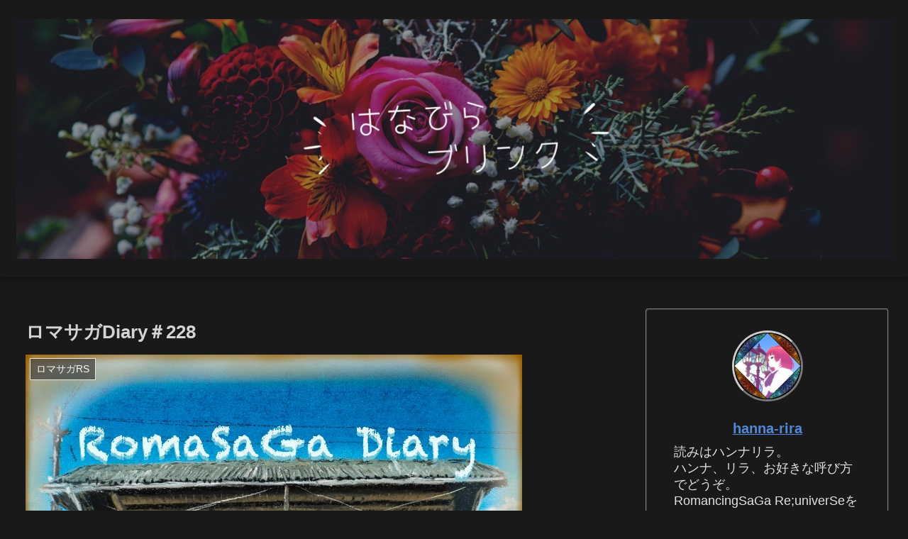

--- FILE ---
content_type: text/html; charset=utf-8
request_url: https://www.google.com/recaptcha/api2/anchor?ar=1&k=6Lc9DA0aAAAAAN2RiPmWX01g7RXXTKeaQRpVCdxj&co=aHR0cHM6Ly9zYXlvbmFyYS1oYW5uYS5jb206NDQz&hl=en&v=PoyoqOPhxBO7pBk68S4YbpHZ&size=invisible&badge=bottomright&anchor-ms=20000&execute-ms=30000&cb=ytxmpko12zf7
body_size: 48811
content:
<!DOCTYPE HTML><html dir="ltr" lang="en"><head><meta http-equiv="Content-Type" content="text/html; charset=UTF-8">
<meta http-equiv="X-UA-Compatible" content="IE=edge">
<title>reCAPTCHA</title>
<style type="text/css">
/* cyrillic-ext */
@font-face {
  font-family: 'Roboto';
  font-style: normal;
  font-weight: 400;
  font-stretch: 100%;
  src: url(//fonts.gstatic.com/s/roboto/v48/KFO7CnqEu92Fr1ME7kSn66aGLdTylUAMa3GUBHMdazTgWw.woff2) format('woff2');
  unicode-range: U+0460-052F, U+1C80-1C8A, U+20B4, U+2DE0-2DFF, U+A640-A69F, U+FE2E-FE2F;
}
/* cyrillic */
@font-face {
  font-family: 'Roboto';
  font-style: normal;
  font-weight: 400;
  font-stretch: 100%;
  src: url(//fonts.gstatic.com/s/roboto/v48/KFO7CnqEu92Fr1ME7kSn66aGLdTylUAMa3iUBHMdazTgWw.woff2) format('woff2');
  unicode-range: U+0301, U+0400-045F, U+0490-0491, U+04B0-04B1, U+2116;
}
/* greek-ext */
@font-face {
  font-family: 'Roboto';
  font-style: normal;
  font-weight: 400;
  font-stretch: 100%;
  src: url(//fonts.gstatic.com/s/roboto/v48/KFO7CnqEu92Fr1ME7kSn66aGLdTylUAMa3CUBHMdazTgWw.woff2) format('woff2');
  unicode-range: U+1F00-1FFF;
}
/* greek */
@font-face {
  font-family: 'Roboto';
  font-style: normal;
  font-weight: 400;
  font-stretch: 100%;
  src: url(//fonts.gstatic.com/s/roboto/v48/KFO7CnqEu92Fr1ME7kSn66aGLdTylUAMa3-UBHMdazTgWw.woff2) format('woff2');
  unicode-range: U+0370-0377, U+037A-037F, U+0384-038A, U+038C, U+038E-03A1, U+03A3-03FF;
}
/* math */
@font-face {
  font-family: 'Roboto';
  font-style: normal;
  font-weight: 400;
  font-stretch: 100%;
  src: url(//fonts.gstatic.com/s/roboto/v48/KFO7CnqEu92Fr1ME7kSn66aGLdTylUAMawCUBHMdazTgWw.woff2) format('woff2');
  unicode-range: U+0302-0303, U+0305, U+0307-0308, U+0310, U+0312, U+0315, U+031A, U+0326-0327, U+032C, U+032F-0330, U+0332-0333, U+0338, U+033A, U+0346, U+034D, U+0391-03A1, U+03A3-03A9, U+03B1-03C9, U+03D1, U+03D5-03D6, U+03F0-03F1, U+03F4-03F5, U+2016-2017, U+2034-2038, U+203C, U+2040, U+2043, U+2047, U+2050, U+2057, U+205F, U+2070-2071, U+2074-208E, U+2090-209C, U+20D0-20DC, U+20E1, U+20E5-20EF, U+2100-2112, U+2114-2115, U+2117-2121, U+2123-214F, U+2190, U+2192, U+2194-21AE, U+21B0-21E5, U+21F1-21F2, U+21F4-2211, U+2213-2214, U+2216-22FF, U+2308-230B, U+2310, U+2319, U+231C-2321, U+2336-237A, U+237C, U+2395, U+239B-23B7, U+23D0, U+23DC-23E1, U+2474-2475, U+25AF, U+25B3, U+25B7, U+25BD, U+25C1, U+25CA, U+25CC, U+25FB, U+266D-266F, U+27C0-27FF, U+2900-2AFF, U+2B0E-2B11, U+2B30-2B4C, U+2BFE, U+3030, U+FF5B, U+FF5D, U+1D400-1D7FF, U+1EE00-1EEFF;
}
/* symbols */
@font-face {
  font-family: 'Roboto';
  font-style: normal;
  font-weight: 400;
  font-stretch: 100%;
  src: url(//fonts.gstatic.com/s/roboto/v48/KFO7CnqEu92Fr1ME7kSn66aGLdTylUAMaxKUBHMdazTgWw.woff2) format('woff2');
  unicode-range: U+0001-000C, U+000E-001F, U+007F-009F, U+20DD-20E0, U+20E2-20E4, U+2150-218F, U+2190, U+2192, U+2194-2199, U+21AF, U+21E6-21F0, U+21F3, U+2218-2219, U+2299, U+22C4-22C6, U+2300-243F, U+2440-244A, U+2460-24FF, U+25A0-27BF, U+2800-28FF, U+2921-2922, U+2981, U+29BF, U+29EB, U+2B00-2BFF, U+4DC0-4DFF, U+FFF9-FFFB, U+10140-1018E, U+10190-1019C, U+101A0, U+101D0-101FD, U+102E0-102FB, U+10E60-10E7E, U+1D2C0-1D2D3, U+1D2E0-1D37F, U+1F000-1F0FF, U+1F100-1F1AD, U+1F1E6-1F1FF, U+1F30D-1F30F, U+1F315, U+1F31C, U+1F31E, U+1F320-1F32C, U+1F336, U+1F378, U+1F37D, U+1F382, U+1F393-1F39F, U+1F3A7-1F3A8, U+1F3AC-1F3AF, U+1F3C2, U+1F3C4-1F3C6, U+1F3CA-1F3CE, U+1F3D4-1F3E0, U+1F3ED, U+1F3F1-1F3F3, U+1F3F5-1F3F7, U+1F408, U+1F415, U+1F41F, U+1F426, U+1F43F, U+1F441-1F442, U+1F444, U+1F446-1F449, U+1F44C-1F44E, U+1F453, U+1F46A, U+1F47D, U+1F4A3, U+1F4B0, U+1F4B3, U+1F4B9, U+1F4BB, U+1F4BF, U+1F4C8-1F4CB, U+1F4D6, U+1F4DA, U+1F4DF, U+1F4E3-1F4E6, U+1F4EA-1F4ED, U+1F4F7, U+1F4F9-1F4FB, U+1F4FD-1F4FE, U+1F503, U+1F507-1F50B, U+1F50D, U+1F512-1F513, U+1F53E-1F54A, U+1F54F-1F5FA, U+1F610, U+1F650-1F67F, U+1F687, U+1F68D, U+1F691, U+1F694, U+1F698, U+1F6AD, U+1F6B2, U+1F6B9-1F6BA, U+1F6BC, U+1F6C6-1F6CF, U+1F6D3-1F6D7, U+1F6E0-1F6EA, U+1F6F0-1F6F3, U+1F6F7-1F6FC, U+1F700-1F7FF, U+1F800-1F80B, U+1F810-1F847, U+1F850-1F859, U+1F860-1F887, U+1F890-1F8AD, U+1F8B0-1F8BB, U+1F8C0-1F8C1, U+1F900-1F90B, U+1F93B, U+1F946, U+1F984, U+1F996, U+1F9E9, U+1FA00-1FA6F, U+1FA70-1FA7C, U+1FA80-1FA89, U+1FA8F-1FAC6, U+1FACE-1FADC, U+1FADF-1FAE9, U+1FAF0-1FAF8, U+1FB00-1FBFF;
}
/* vietnamese */
@font-face {
  font-family: 'Roboto';
  font-style: normal;
  font-weight: 400;
  font-stretch: 100%;
  src: url(//fonts.gstatic.com/s/roboto/v48/KFO7CnqEu92Fr1ME7kSn66aGLdTylUAMa3OUBHMdazTgWw.woff2) format('woff2');
  unicode-range: U+0102-0103, U+0110-0111, U+0128-0129, U+0168-0169, U+01A0-01A1, U+01AF-01B0, U+0300-0301, U+0303-0304, U+0308-0309, U+0323, U+0329, U+1EA0-1EF9, U+20AB;
}
/* latin-ext */
@font-face {
  font-family: 'Roboto';
  font-style: normal;
  font-weight: 400;
  font-stretch: 100%;
  src: url(//fonts.gstatic.com/s/roboto/v48/KFO7CnqEu92Fr1ME7kSn66aGLdTylUAMa3KUBHMdazTgWw.woff2) format('woff2');
  unicode-range: U+0100-02BA, U+02BD-02C5, U+02C7-02CC, U+02CE-02D7, U+02DD-02FF, U+0304, U+0308, U+0329, U+1D00-1DBF, U+1E00-1E9F, U+1EF2-1EFF, U+2020, U+20A0-20AB, U+20AD-20C0, U+2113, U+2C60-2C7F, U+A720-A7FF;
}
/* latin */
@font-face {
  font-family: 'Roboto';
  font-style: normal;
  font-weight: 400;
  font-stretch: 100%;
  src: url(//fonts.gstatic.com/s/roboto/v48/KFO7CnqEu92Fr1ME7kSn66aGLdTylUAMa3yUBHMdazQ.woff2) format('woff2');
  unicode-range: U+0000-00FF, U+0131, U+0152-0153, U+02BB-02BC, U+02C6, U+02DA, U+02DC, U+0304, U+0308, U+0329, U+2000-206F, U+20AC, U+2122, U+2191, U+2193, U+2212, U+2215, U+FEFF, U+FFFD;
}
/* cyrillic-ext */
@font-face {
  font-family: 'Roboto';
  font-style: normal;
  font-weight: 500;
  font-stretch: 100%;
  src: url(//fonts.gstatic.com/s/roboto/v48/KFO7CnqEu92Fr1ME7kSn66aGLdTylUAMa3GUBHMdazTgWw.woff2) format('woff2');
  unicode-range: U+0460-052F, U+1C80-1C8A, U+20B4, U+2DE0-2DFF, U+A640-A69F, U+FE2E-FE2F;
}
/* cyrillic */
@font-face {
  font-family: 'Roboto';
  font-style: normal;
  font-weight: 500;
  font-stretch: 100%;
  src: url(//fonts.gstatic.com/s/roboto/v48/KFO7CnqEu92Fr1ME7kSn66aGLdTylUAMa3iUBHMdazTgWw.woff2) format('woff2');
  unicode-range: U+0301, U+0400-045F, U+0490-0491, U+04B0-04B1, U+2116;
}
/* greek-ext */
@font-face {
  font-family: 'Roboto';
  font-style: normal;
  font-weight: 500;
  font-stretch: 100%;
  src: url(//fonts.gstatic.com/s/roboto/v48/KFO7CnqEu92Fr1ME7kSn66aGLdTylUAMa3CUBHMdazTgWw.woff2) format('woff2');
  unicode-range: U+1F00-1FFF;
}
/* greek */
@font-face {
  font-family: 'Roboto';
  font-style: normal;
  font-weight: 500;
  font-stretch: 100%;
  src: url(//fonts.gstatic.com/s/roboto/v48/KFO7CnqEu92Fr1ME7kSn66aGLdTylUAMa3-UBHMdazTgWw.woff2) format('woff2');
  unicode-range: U+0370-0377, U+037A-037F, U+0384-038A, U+038C, U+038E-03A1, U+03A3-03FF;
}
/* math */
@font-face {
  font-family: 'Roboto';
  font-style: normal;
  font-weight: 500;
  font-stretch: 100%;
  src: url(//fonts.gstatic.com/s/roboto/v48/KFO7CnqEu92Fr1ME7kSn66aGLdTylUAMawCUBHMdazTgWw.woff2) format('woff2');
  unicode-range: U+0302-0303, U+0305, U+0307-0308, U+0310, U+0312, U+0315, U+031A, U+0326-0327, U+032C, U+032F-0330, U+0332-0333, U+0338, U+033A, U+0346, U+034D, U+0391-03A1, U+03A3-03A9, U+03B1-03C9, U+03D1, U+03D5-03D6, U+03F0-03F1, U+03F4-03F5, U+2016-2017, U+2034-2038, U+203C, U+2040, U+2043, U+2047, U+2050, U+2057, U+205F, U+2070-2071, U+2074-208E, U+2090-209C, U+20D0-20DC, U+20E1, U+20E5-20EF, U+2100-2112, U+2114-2115, U+2117-2121, U+2123-214F, U+2190, U+2192, U+2194-21AE, U+21B0-21E5, U+21F1-21F2, U+21F4-2211, U+2213-2214, U+2216-22FF, U+2308-230B, U+2310, U+2319, U+231C-2321, U+2336-237A, U+237C, U+2395, U+239B-23B7, U+23D0, U+23DC-23E1, U+2474-2475, U+25AF, U+25B3, U+25B7, U+25BD, U+25C1, U+25CA, U+25CC, U+25FB, U+266D-266F, U+27C0-27FF, U+2900-2AFF, U+2B0E-2B11, U+2B30-2B4C, U+2BFE, U+3030, U+FF5B, U+FF5D, U+1D400-1D7FF, U+1EE00-1EEFF;
}
/* symbols */
@font-face {
  font-family: 'Roboto';
  font-style: normal;
  font-weight: 500;
  font-stretch: 100%;
  src: url(//fonts.gstatic.com/s/roboto/v48/KFO7CnqEu92Fr1ME7kSn66aGLdTylUAMaxKUBHMdazTgWw.woff2) format('woff2');
  unicode-range: U+0001-000C, U+000E-001F, U+007F-009F, U+20DD-20E0, U+20E2-20E4, U+2150-218F, U+2190, U+2192, U+2194-2199, U+21AF, U+21E6-21F0, U+21F3, U+2218-2219, U+2299, U+22C4-22C6, U+2300-243F, U+2440-244A, U+2460-24FF, U+25A0-27BF, U+2800-28FF, U+2921-2922, U+2981, U+29BF, U+29EB, U+2B00-2BFF, U+4DC0-4DFF, U+FFF9-FFFB, U+10140-1018E, U+10190-1019C, U+101A0, U+101D0-101FD, U+102E0-102FB, U+10E60-10E7E, U+1D2C0-1D2D3, U+1D2E0-1D37F, U+1F000-1F0FF, U+1F100-1F1AD, U+1F1E6-1F1FF, U+1F30D-1F30F, U+1F315, U+1F31C, U+1F31E, U+1F320-1F32C, U+1F336, U+1F378, U+1F37D, U+1F382, U+1F393-1F39F, U+1F3A7-1F3A8, U+1F3AC-1F3AF, U+1F3C2, U+1F3C4-1F3C6, U+1F3CA-1F3CE, U+1F3D4-1F3E0, U+1F3ED, U+1F3F1-1F3F3, U+1F3F5-1F3F7, U+1F408, U+1F415, U+1F41F, U+1F426, U+1F43F, U+1F441-1F442, U+1F444, U+1F446-1F449, U+1F44C-1F44E, U+1F453, U+1F46A, U+1F47D, U+1F4A3, U+1F4B0, U+1F4B3, U+1F4B9, U+1F4BB, U+1F4BF, U+1F4C8-1F4CB, U+1F4D6, U+1F4DA, U+1F4DF, U+1F4E3-1F4E6, U+1F4EA-1F4ED, U+1F4F7, U+1F4F9-1F4FB, U+1F4FD-1F4FE, U+1F503, U+1F507-1F50B, U+1F50D, U+1F512-1F513, U+1F53E-1F54A, U+1F54F-1F5FA, U+1F610, U+1F650-1F67F, U+1F687, U+1F68D, U+1F691, U+1F694, U+1F698, U+1F6AD, U+1F6B2, U+1F6B9-1F6BA, U+1F6BC, U+1F6C6-1F6CF, U+1F6D3-1F6D7, U+1F6E0-1F6EA, U+1F6F0-1F6F3, U+1F6F7-1F6FC, U+1F700-1F7FF, U+1F800-1F80B, U+1F810-1F847, U+1F850-1F859, U+1F860-1F887, U+1F890-1F8AD, U+1F8B0-1F8BB, U+1F8C0-1F8C1, U+1F900-1F90B, U+1F93B, U+1F946, U+1F984, U+1F996, U+1F9E9, U+1FA00-1FA6F, U+1FA70-1FA7C, U+1FA80-1FA89, U+1FA8F-1FAC6, U+1FACE-1FADC, U+1FADF-1FAE9, U+1FAF0-1FAF8, U+1FB00-1FBFF;
}
/* vietnamese */
@font-face {
  font-family: 'Roboto';
  font-style: normal;
  font-weight: 500;
  font-stretch: 100%;
  src: url(//fonts.gstatic.com/s/roboto/v48/KFO7CnqEu92Fr1ME7kSn66aGLdTylUAMa3OUBHMdazTgWw.woff2) format('woff2');
  unicode-range: U+0102-0103, U+0110-0111, U+0128-0129, U+0168-0169, U+01A0-01A1, U+01AF-01B0, U+0300-0301, U+0303-0304, U+0308-0309, U+0323, U+0329, U+1EA0-1EF9, U+20AB;
}
/* latin-ext */
@font-face {
  font-family: 'Roboto';
  font-style: normal;
  font-weight: 500;
  font-stretch: 100%;
  src: url(//fonts.gstatic.com/s/roboto/v48/KFO7CnqEu92Fr1ME7kSn66aGLdTylUAMa3KUBHMdazTgWw.woff2) format('woff2');
  unicode-range: U+0100-02BA, U+02BD-02C5, U+02C7-02CC, U+02CE-02D7, U+02DD-02FF, U+0304, U+0308, U+0329, U+1D00-1DBF, U+1E00-1E9F, U+1EF2-1EFF, U+2020, U+20A0-20AB, U+20AD-20C0, U+2113, U+2C60-2C7F, U+A720-A7FF;
}
/* latin */
@font-face {
  font-family: 'Roboto';
  font-style: normal;
  font-weight: 500;
  font-stretch: 100%;
  src: url(//fonts.gstatic.com/s/roboto/v48/KFO7CnqEu92Fr1ME7kSn66aGLdTylUAMa3yUBHMdazQ.woff2) format('woff2');
  unicode-range: U+0000-00FF, U+0131, U+0152-0153, U+02BB-02BC, U+02C6, U+02DA, U+02DC, U+0304, U+0308, U+0329, U+2000-206F, U+20AC, U+2122, U+2191, U+2193, U+2212, U+2215, U+FEFF, U+FFFD;
}
/* cyrillic-ext */
@font-face {
  font-family: 'Roboto';
  font-style: normal;
  font-weight: 900;
  font-stretch: 100%;
  src: url(//fonts.gstatic.com/s/roboto/v48/KFO7CnqEu92Fr1ME7kSn66aGLdTylUAMa3GUBHMdazTgWw.woff2) format('woff2');
  unicode-range: U+0460-052F, U+1C80-1C8A, U+20B4, U+2DE0-2DFF, U+A640-A69F, U+FE2E-FE2F;
}
/* cyrillic */
@font-face {
  font-family: 'Roboto';
  font-style: normal;
  font-weight: 900;
  font-stretch: 100%;
  src: url(//fonts.gstatic.com/s/roboto/v48/KFO7CnqEu92Fr1ME7kSn66aGLdTylUAMa3iUBHMdazTgWw.woff2) format('woff2');
  unicode-range: U+0301, U+0400-045F, U+0490-0491, U+04B0-04B1, U+2116;
}
/* greek-ext */
@font-face {
  font-family: 'Roboto';
  font-style: normal;
  font-weight: 900;
  font-stretch: 100%;
  src: url(//fonts.gstatic.com/s/roboto/v48/KFO7CnqEu92Fr1ME7kSn66aGLdTylUAMa3CUBHMdazTgWw.woff2) format('woff2');
  unicode-range: U+1F00-1FFF;
}
/* greek */
@font-face {
  font-family: 'Roboto';
  font-style: normal;
  font-weight: 900;
  font-stretch: 100%;
  src: url(//fonts.gstatic.com/s/roboto/v48/KFO7CnqEu92Fr1ME7kSn66aGLdTylUAMa3-UBHMdazTgWw.woff2) format('woff2');
  unicode-range: U+0370-0377, U+037A-037F, U+0384-038A, U+038C, U+038E-03A1, U+03A3-03FF;
}
/* math */
@font-face {
  font-family: 'Roboto';
  font-style: normal;
  font-weight: 900;
  font-stretch: 100%;
  src: url(//fonts.gstatic.com/s/roboto/v48/KFO7CnqEu92Fr1ME7kSn66aGLdTylUAMawCUBHMdazTgWw.woff2) format('woff2');
  unicode-range: U+0302-0303, U+0305, U+0307-0308, U+0310, U+0312, U+0315, U+031A, U+0326-0327, U+032C, U+032F-0330, U+0332-0333, U+0338, U+033A, U+0346, U+034D, U+0391-03A1, U+03A3-03A9, U+03B1-03C9, U+03D1, U+03D5-03D6, U+03F0-03F1, U+03F4-03F5, U+2016-2017, U+2034-2038, U+203C, U+2040, U+2043, U+2047, U+2050, U+2057, U+205F, U+2070-2071, U+2074-208E, U+2090-209C, U+20D0-20DC, U+20E1, U+20E5-20EF, U+2100-2112, U+2114-2115, U+2117-2121, U+2123-214F, U+2190, U+2192, U+2194-21AE, U+21B0-21E5, U+21F1-21F2, U+21F4-2211, U+2213-2214, U+2216-22FF, U+2308-230B, U+2310, U+2319, U+231C-2321, U+2336-237A, U+237C, U+2395, U+239B-23B7, U+23D0, U+23DC-23E1, U+2474-2475, U+25AF, U+25B3, U+25B7, U+25BD, U+25C1, U+25CA, U+25CC, U+25FB, U+266D-266F, U+27C0-27FF, U+2900-2AFF, U+2B0E-2B11, U+2B30-2B4C, U+2BFE, U+3030, U+FF5B, U+FF5D, U+1D400-1D7FF, U+1EE00-1EEFF;
}
/* symbols */
@font-face {
  font-family: 'Roboto';
  font-style: normal;
  font-weight: 900;
  font-stretch: 100%;
  src: url(//fonts.gstatic.com/s/roboto/v48/KFO7CnqEu92Fr1ME7kSn66aGLdTylUAMaxKUBHMdazTgWw.woff2) format('woff2');
  unicode-range: U+0001-000C, U+000E-001F, U+007F-009F, U+20DD-20E0, U+20E2-20E4, U+2150-218F, U+2190, U+2192, U+2194-2199, U+21AF, U+21E6-21F0, U+21F3, U+2218-2219, U+2299, U+22C4-22C6, U+2300-243F, U+2440-244A, U+2460-24FF, U+25A0-27BF, U+2800-28FF, U+2921-2922, U+2981, U+29BF, U+29EB, U+2B00-2BFF, U+4DC0-4DFF, U+FFF9-FFFB, U+10140-1018E, U+10190-1019C, U+101A0, U+101D0-101FD, U+102E0-102FB, U+10E60-10E7E, U+1D2C0-1D2D3, U+1D2E0-1D37F, U+1F000-1F0FF, U+1F100-1F1AD, U+1F1E6-1F1FF, U+1F30D-1F30F, U+1F315, U+1F31C, U+1F31E, U+1F320-1F32C, U+1F336, U+1F378, U+1F37D, U+1F382, U+1F393-1F39F, U+1F3A7-1F3A8, U+1F3AC-1F3AF, U+1F3C2, U+1F3C4-1F3C6, U+1F3CA-1F3CE, U+1F3D4-1F3E0, U+1F3ED, U+1F3F1-1F3F3, U+1F3F5-1F3F7, U+1F408, U+1F415, U+1F41F, U+1F426, U+1F43F, U+1F441-1F442, U+1F444, U+1F446-1F449, U+1F44C-1F44E, U+1F453, U+1F46A, U+1F47D, U+1F4A3, U+1F4B0, U+1F4B3, U+1F4B9, U+1F4BB, U+1F4BF, U+1F4C8-1F4CB, U+1F4D6, U+1F4DA, U+1F4DF, U+1F4E3-1F4E6, U+1F4EA-1F4ED, U+1F4F7, U+1F4F9-1F4FB, U+1F4FD-1F4FE, U+1F503, U+1F507-1F50B, U+1F50D, U+1F512-1F513, U+1F53E-1F54A, U+1F54F-1F5FA, U+1F610, U+1F650-1F67F, U+1F687, U+1F68D, U+1F691, U+1F694, U+1F698, U+1F6AD, U+1F6B2, U+1F6B9-1F6BA, U+1F6BC, U+1F6C6-1F6CF, U+1F6D3-1F6D7, U+1F6E0-1F6EA, U+1F6F0-1F6F3, U+1F6F7-1F6FC, U+1F700-1F7FF, U+1F800-1F80B, U+1F810-1F847, U+1F850-1F859, U+1F860-1F887, U+1F890-1F8AD, U+1F8B0-1F8BB, U+1F8C0-1F8C1, U+1F900-1F90B, U+1F93B, U+1F946, U+1F984, U+1F996, U+1F9E9, U+1FA00-1FA6F, U+1FA70-1FA7C, U+1FA80-1FA89, U+1FA8F-1FAC6, U+1FACE-1FADC, U+1FADF-1FAE9, U+1FAF0-1FAF8, U+1FB00-1FBFF;
}
/* vietnamese */
@font-face {
  font-family: 'Roboto';
  font-style: normal;
  font-weight: 900;
  font-stretch: 100%;
  src: url(//fonts.gstatic.com/s/roboto/v48/KFO7CnqEu92Fr1ME7kSn66aGLdTylUAMa3OUBHMdazTgWw.woff2) format('woff2');
  unicode-range: U+0102-0103, U+0110-0111, U+0128-0129, U+0168-0169, U+01A0-01A1, U+01AF-01B0, U+0300-0301, U+0303-0304, U+0308-0309, U+0323, U+0329, U+1EA0-1EF9, U+20AB;
}
/* latin-ext */
@font-face {
  font-family: 'Roboto';
  font-style: normal;
  font-weight: 900;
  font-stretch: 100%;
  src: url(//fonts.gstatic.com/s/roboto/v48/KFO7CnqEu92Fr1ME7kSn66aGLdTylUAMa3KUBHMdazTgWw.woff2) format('woff2');
  unicode-range: U+0100-02BA, U+02BD-02C5, U+02C7-02CC, U+02CE-02D7, U+02DD-02FF, U+0304, U+0308, U+0329, U+1D00-1DBF, U+1E00-1E9F, U+1EF2-1EFF, U+2020, U+20A0-20AB, U+20AD-20C0, U+2113, U+2C60-2C7F, U+A720-A7FF;
}
/* latin */
@font-face {
  font-family: 'Roboto';
  font-style: normal;
  font-weight: 900;
  font-stretch: 100%;
  src: url(//fonts.gstatic.com/s/roboto/v48/KFO7CnqEu92Fr1ME7kSn66aGLdTylUAMa3yUBHMdazQ.woff2) format('woff2');
  unicode-range: U+0000-00FF, U+0131, U+0152-0153, U+02BB-02BC, U+02C6, U+02DA, U+02DC, U+0304, U+0308, U+0329, U+2000-206F, U+20AC, U+2122, U+2191, U+2193, U+2212, U+2215, U+FEFF, U+FFFD;
}

</style>
<link rel="stylesheet" type="text/css" href="https://www.gstatic.com/recaptcha/releases/PoyoqOPhxBO7pBk68S4YbpHZ/styles__ltr.css">
<script nonce="fj2vx07RTAOLIf7VTV3-hw" type="text/javascript">window['__recaptcha_api'] = 'https://www.google.com/recaptcha/api2/';</script>
<script type="text/javascript" src="https://www.gstatic.com/recaptcha/releases/PoyoqOPhxBO7pBk68S4YbpHZ/recaptcha__en.js" nonce="fj2vx07RTAOLIf7VTV3-hw">
      
    </script></head>
<body><div id="rc-anchor-alert" class="rc-anchor-alert"></div>
<input type="hidden" id="recaptcha-token" value="[base64]">
<script type="text/javascript" nonce="fj2vx07RTAOLIf7VTV3-hw">
      recaptcha.anchor.Main.init("[\x22ainput\x22,[\x22bgdata\x22,\x22\x22,\[base64]/[base64]/[base64]/[base64]/[base64]/[base64]/KGcoTywyNTMsTy5PKSxVRyhPLEMpKTpnKE8sMjUzLEMpLE8pKSxsKSksTykpfSxieT1mdW5jdGlvbihDLE8sdSxsKXtmb3IobD0odT1SKEMpLDApO08+MDtPLS0pbD1sPDw4fFooQyk7ZyhDLHUsbCl9LFVHPWZ1bmN0aW9uKEMsTyl7Qy5pLmxlbmd0aD4xMDQ/[base64]/[base64]/[base64]/[base64]/[base64]/[base64]/[base64]\\u003d\x22,\[base64]\\u003d\\u003d\x22,\x22Q3AKTsO9w40aEn1xwpd/w4s2Mlw1wpTCul/Do1gOR8KvQQnCusOHJE5yFX3Dt8OawqnCuRQEaMOkw6TCpx9qFVnDlTLDlX8qwrt3IsK7w73Cm8KbCiEWw4LCkjbCkBNLwqs/w5LCinYObjkmwqLCkMKMAMKcAhrCt0rDnsKqwpzDqG57Y8KgZXnDjBrCucOPwrZ+SD7Cs8KHYz4WHwTDp8OQwpxnw6/DiMO9w6TCkMOLwr3CqhzCi1k9DUNVw77ClMOVFT3DsMOAwpVtwqXDhMObwoDCscOWw6jCs8OWwqvCu8KBKMOoc8K7wpnCu2d0w4rCsjU+XsOTFg0yOcOkw49fwq5Uw4fDnsOjLUpJwrEyZsOdwrJCw7TCjGnCnXLCk1MgwonComtpw4lsJVfCvXXDgcOjMcO/ey4hXcKBe8O/E13Dth/CnMKJZhrDlsOVwrjCrR4JQMOuT8OHw7AjXcOEw6/CpDcxw57ClsOiLiPDvR3CucKTw4XDtjrDlkUZbcKKOBnDt2DCusOew6EabcKhRwU2YMKfw7PClx/DucKCCMOqw6nDrcKPwronQj/CpFLDoS4jw6BFwr7DrMKaw73CtcKAw5bDuAhNaMKqd0AQcErDnWo4wpXDhn/CsELCvsOEwrRiw70GLMKWQsOuXMKsw4lnXB7Dm8K6w5VbdsOERxDCkMKMwrrDsMOIRw7Cth0QcMKrw6rCs0PCr1DChCXCosKJD8O+w5twJsOAeD0KLsOHw4/[base64]/wp/CksKCw4LDvcKewqU7wqzDhgoiwp8ICRZybcK/w4XDvAjCmAjCpz9/w6DCgMOBEUjChB57e3PCtlHCt3Mqwplgw7nDqcKVw43DjXnDhMKOw5LCnsOuw5d0J8OiDcOLKiN+OXwaScKzw6FgwpBDwq4Sw6wLw695w7wPw7PDjsOSMi9WwpFOWRjDtsK/CcKSw7nCksK8IcOrLA3DnDHCs8KqWQrCpsK6wqfCucOcW8OBesOMLMKGQRHDm8KCRBwPwrNXAsOww7QMwrzDi8KVOhpLwrw2S8KlesKzHALDkWDDqcK/O8OWb8OLSsKOa39Sw6QXwq8/w6xRfMORw7nCuHnDhsOdw5fCgcKiw77CrsKSw7XCuMObw6HDmB1WUGtGS8Kgwo4aVHbCnTDDqyzCg8KRHcK2w70sTsK/EsKNbsKAcGliK8OIAm12LxTCkyXDpDJbPcO/w6TDlMOKw7YeNFjDkFIJwoTDhB3CvF5Nwq7DvMKuDDTDsk3CsMOyC33Djn/[base64]/CmzHDgF/[base64]/CvsO8ScOMLT3CrzFyasKjw49vw4Ziw7nCjcO1w5PDncKaC8OUOBHDiMOKwo/CvFppwqwTQ8Kpw6VzWcOFMUzDngvCvDQlE8KhUVbDpMKpwpLCgyrDuWDCh8OwXUltwprCgj7Cq17CrzJUIcKOYMOWKV3DncKawpLCucKBe0jDhVhqBMOIScO6woRgw6rCoMOdLsKmw5fCki/CujDClXIXdcKhTw8Zw5bCmF5PTMO9wr7Cun/DsCpIwoJ0wrk9PxLDtV7DthLCvy/[base64]/DhcKkSgvDuxvDsTTCg8K5w6HDmMK1KFzDpB8Awq0Uw4VjwodIwpljZsKkDUFbIFzCiMK1w4FBw7QUK8OYwqxqw5jDolnCiMKFT8Ktw5/CnMK6CcKswrzCrMOydcOyUMKkw73DssOiwrkTw7cawqHDuFsHwr7CqCLDlcKCwo19w7TCgMOhc3/CjsO+PzXDq03DocKWHCXCpsO9w7XDm34Owppaw5N7b8KJIFtxYAMnw5tWwpXDjS8XZMOeFMK+VcO7w4nCq8O/PCrCvsOCacKKEcKfwq8xw45XworCmsOQw51xwqzDqMK+wqQzwpjDg1XCmg0Hwr0SwqVCwq7DqgpfWcKzw73DsMO0YAcWTMKjw7V4w4PCm0JnwqHDgMO1w6XCqcKlwqPCjcKNOsKdwqN9wqArwoBew5PComskw6rChlnDtlLDhkhMY8Ofw45bw5o7UsOawqLDlcOGYi/CgnwMNRHDr8O5FsKJw4XDjgzCqyJJd8KKwqg/w5Z/azITw5rDrsKoTcOmUcKJwrp/wpzDnUHDocO9LmnDpirCksOSw4NsMyTDlW14woQAw7UpGUPDr8K3w6lgK1PCjcKhThvDk0MTwo7CpT3CqH3Dvxs9w77DgBXDpisnDmU1w4PCoiLDnMKxaANQRMOgL3PCg8Opw4rDuBbCjsO1VmVawrFQwpVTDiPCrC/CjsOpw7I9wrXCqDvDrl5Jw6fDnR1wD2Y4wo8kwpXDrsK3wrcpw4Ydf8O5XEQyHyZ1bkzClcKhw4wQwpALw7PDmcOvFcKHcMKXIGLCpXXDisOuYAU3P0l4w4F+J03Dv8KKAsKRwq7DpFfCl8KNwrjDjsKVw4/[base64]/wrfDtj1uFcOWwrpUw6HDiVrCvhoRwpzCp8Oxw6/Di8OZw70AOUp7Xh3CoxVZdcOlaH/CgsK7TTZqT8OcwrgTIQc7X8Oew6vDnTPCpcOjaMOdVsORYsOhw7ogOgI8bnkzKxE0wr7DpURwPw1dw7Nmw6saw5/Cii5cUmddKHrDhsKSw4JWDDseLsOEwrTDixTDjMOUBkbDjiR4MztawqLCpi8Lwog4RFLCpcO7wr/CtxHChFrDki8fw6fDk8KXw4Mkw5VkexTCgsKmw7LDosODRsOAI8OcwoNIw7Ypcx7DlcKIwpPCjiUff3XCqMObU8Kuw4oPwqLCoxNcEsOQDMOtYkrCsxYyCX3DhlPDu8ObwrUwccO3dMO/[base64]/DjTQqH8OnFnnCl8OjWcO8wrFwH8KdwrLCk8OSw4DDgBfDhFAHPBo+M21lw4jDqjtteifCl1xUwqbCvsOGw4hTTsODwrnDnxs0LsKSQyrCmlfDhmI3w4nDh8KFP05vw7/DpQvCpsOdI8KZw7YtwpskwoszCsO9QMK6w5DDhMOPJwx3wovCn8KNw6dPc8K/[base64]/CjQc8w7jCjhsVd0oQwpFGOcKuKMKlw6TCtFjCr1LCrsKrbsK0OARwakEDw6nDusOGw5/Cs3MdXU7DvkUWHMOsXCdZRwPDsVzDgQ0Mwogaw5cpIsOiw6U3w6EIw65rfsKcDnQrOSfCh37ClBEiXyQZXSHDpMKuw6cDw47DlMKRw5pwwq7ClMKMPAdzwp/[base64]/DhcKPFV9cw7nDl8KYwrbConzCowJbwq9Rd8OKRMOpwqTCu8KvwpHCjnzCmsOubsKHJMKuwoLDlHpISU50R8Kmb8KADcKDwozCrsO3w4Usw45gw7fClyMNwrPCoVzCj1nDhFnCnkp4w6XDuMKgFMK2wqttYToPwrvCiMKnD1/DgzNAwrNAwrR0HMKlJ0oiVMOpB0/CjEdLwqwBw5DCusOrUcOGIMO6wodmwqjCpcK7esKbDMKlTsOjFhQiwoLCjcKpBynCuUnDjcKteWRebzg6XlzCgsO7ZcOnw51wTcKJwoQCREzCrCnDsCzCnW/Cm8OUfi/Dr8O8AcKJw4seZcKPeDDCl8KzNQcXUsK9EwJFw6ZEBcKWUwHDtMOSw7LCuDhoWsKIfBU6wqYKw7DCjsO6J8KlXMOww6xxwrrDtcK2w4PDkFQAGsOewp5hwrnDglMMw4vDjSDClsOVwp8mwrPDihPDrRlmw594YMO8w7XDi2/Do8K+wqjDlcKGw7RXJcO2wot7M8KXV8OtZsKvwrvDuQpew61wRGUyFUgxVXfDt8K5NxrDjsOtfcO1w57CrQXDssKbYxZjJcO/RmoxfsOhLhPDmQcbEcKow4nDscKTHVPCrkfCpcObw4TCrcKXe8Kgw6bCnwPCmsKDw5p6wrkAChPDnB8/wr1dwr9GPQRWwrXCiMKnPcOYSBDDuHIowqPDh8OFw5/[base64]/DmsKZwqJ3w4HCqStvwrLDhn0pw5/Dp1UxKcK6TsKmJ8KDwolUw7DCocKLMX7Dqy7DkDDCsWfDvVjDukvCuwvDrsKWEMKQPsKrEMKYBALClHhPwp3CnGkbCUMdJS/DjHrCiADCrsKSaWhHwpJJwp9lw7fDosOFemMKw5jCusK4wrDDoMKLwqrDtcOXQFDCgR01FMKbwr/[base64]/[base64]/CkMKLQ19/w57CkcKXw4tCbUpSwr/DnkjCocONwqMNYcOoRMObwoPDhHjDlMOswodCwrk7GcOWw6gCT8Kbw73CjsK6wpHClnvDlcOYwqoSwqxWwqdXZ8Olw7JNwrTCmDYlGGbDkMKAw58+QQUCw5fDjkLChsKHw7cLw7/[base64]/KGp3wpTCq8K7D8KtHBrDh1zChsOfw4QlK3fCkQfCp8Kvw4DDoUF8XsOzw4tfwrtvwr1QbwZ0Cig0w7nDhBgMVsKrwq1+woZhwobCq8KEw43CmUoywpEpw4Q9a1VIwqRZwpEXwp/[base64]/wrvDocKhHsKxwoQHwpnDiiUmw4pEd8O4wq3Dj8OQbMKEGWzDgCVPRAZxEjzCpyPDlMKoXVBAwrLDrntZwoTDg8KwwqnCgsOLCmLCnArDlFPDk2xVZ8OBK0B8wo7CvMKcUMOoPXhTFMK/w4k8w7jDqcO7RcK/cWPDoh3CmMKVKsOTUsK2w7Arw5PCkx4LQsKrw4wZw5ltwokCw5NTw7U0wq7DhMKuRVjDoktiZXnCl1/CsDcYdSYMwqctw4jDssKCwoJ2VMKxFmx/JsKWPsKbfMKbwql7wrx8QcODIEMxwpvCjcO3wpzDsi0LemLClxpIJ8KCcGbCkELDgCTCpsKxW8Ojw5DCnMONXsOee0jCqsOYwr1mw74VO8OzwonCv2bCksKFKlJbwopbw67CogTDnHvCsTVFw6BTGynCi8ObwpbDksOPUcO8wrDClSTDthguQSrCi0gxL1kjwq/Dm8OVd8Omw6Ynw5/CulXCksOVN0LCuMOowo/Cg0g1w7VAwq7CuHXDncOPwrElwoctF1/DnSnCjsK8w6w/w4XCqsKAwqDCj8OYDwcjwoDDsBxzLGPCisKbKMOTZ8KBwrpMRsKcKMK9wowREX4hAkVcwrbDt3PClWMdEcORTWrCj8KuI0/[base64]/L8Ocw5DDg1nDm8OFTyY0wpDDhz8HJsOBIGvCmsK7wpgbwo9AwpvDgy97w67DvsOaw6XDsnJ3w4/DjsOeJFtCwpjCnMOOUcKbwq1cQVdjw6Uzw6PDpU80w5TCjAtwJwzDpQbDmnjDgcK1XsOCwrg3dT7Crh7DtRnCmR7DpVA/wqpFwrtUw5zCiDvDtTfCrsKke1/CpE7DnMOpD8KDYQV6UU7Cn3E8wqHDp8K9w4LCtsONwrnDjRvCvXHDkFLCnyXDgMKgUMKbwpgGwqB4M0dIwqDChEdyw6IEKHNOw7U+KcKlFxTCoW5Swo1yf8KYB8KQw6c6w4/DmsKrY8O4E8KDMEcewqzDkcK9WwZjAsKbw7IwwpvDpXPDjnvDusOBw5MIa0QWI3JqwpN6w6V7wrRvw7kPAz4HYnHCmwtgw5hzwoEwwqPChcOFwrfDpybCuMOjJh7DlWvChsKtwrg7wpIWRmHDm8KdNRFjfkJ/[base64]/[base64]/DosKTw7rDkn3DiArDt8KWw4Z1w7nCvMKoS2ROfsKLw4/DinfDkQXClRjClMKpPxNzBUADYBNKw6Asw4Vbwr7CnMKAwolxw5fDoEHCiSTCqTgpJcKnHAJ0FsK3EcKbwqHDk8K0UEt3w5fDqcKbwpJuw7XDhcKuUEDDlMOedi/DrkwTwoQNa8KDe1ZCw5o8wr0AwrXDviHChlZVw4TDuMOvw7JUQMKcwpjDucKYwr3DslLCpSNLdTPCpcOASCEyw79xwotew7/[base64]/w6B7wqY1w7nCn3nCtQkiJ8OEZwgNwonCiSHCgMK2KcKMJMOMMMK6w7jCssKLw4FPERJLw6XDssOAw4nDicKDw4Q1eMK0R8O3wqxIwp/Cj27Do8Kkw4HCmwDCsFNgERbDtsKKw7U7w67Dh1zCgMOqJMOVDcKYwrvDtsOJw5ImwofCtBDDq8K9wrrCtDPDgsOYKsK/[base64]/Cg3MiesOMa1hvbX7CjXDDs8KIF3NIw7zDoX9xwrNnIAjDrh1pw5PDgSbCtHAYQE4Iw5DDoEQ+bsOkwqNbwrLDhX4cwrzCoFNobsO7AMKICcO8V8OEV2rCsTdjw5PDhGfCnQs2GsK/w59Uw47Dv8OzBMOUXkXCrMOsRMOjQcKXw7zDqcKpBDV+d8OSw5bCvXnDiE0CwoBvfMK8wp/Dt8K0HQ9cLcObw6DDq14cWsKPw5nCp17DhcOjw5FkJV5EwrzCjWLCuMONw5wEwq7DtcKgwrXCkUYYVTbChcKNDsKgwpbDqMKPwrkwwpTCgcKpLnjDuMKFYwLCv8KdcgnCjQvCn8KcURfCrh/DrcOKw5tfYMOHHcOfM8KKKyLDkMOsUsOuJsOjZ8KpwpPDisO+Q04tw5TCosODCFTCoMONNcK+BcOTwo98wolDd8KUw4HDjcOXeMO5MyjCmV3CqMOFw6hVwqtAwopFw7/CvgPDgk3CkBHCkBzDusOJbcO7wq/ChcO4woPDpcKCw6jCl3F5CcOMaizCrToZwoXDrl1qwqZHYhLDpDDDgzDDusObY8KeI8O8csOCcSJhCFMfwpRxTcK/w6nCuCU3w54Iw4rCnsK0RsKYw75xw5rDmh/CsjIZLybDv1PCpx08w7Now4YMUELCkMO/wovChcKEw7Enw47Dl8Oow75IwosKYcOECcOFSsKlLsOAwr7CrsOIw7bClMKgBGFgHQ1fw6HDpMKAJHzCs2JdFMOCF8Oxw5HCh8KuPsKIXMKdwrbDn8OAwq/DosOIAwprw6BGwpo2GsOzD8OFTMOJw4xGG8K/LxLCul/DvMKzwrNOeV/CvCLDicKJfcOie8K+D8Kiw4sEB8KhSQgnWwXDgUjDucKNw4ZQEGjDgBtPdB5jFzsZO8OGwoLCnsOydsODSE4VPxzCt8KpTcOwHcKewpshWsK2wodvHsOkwrQZNxktJnVAVk4/bsORb07Cv23ChCc1w6BwwrHCi8OJFmAvw7xOYsO1woLCjMKfw5PCosO3w6zDtcObOcOuwoEcwp3CtVbDr8KFdcOYc8OOfCXCgGxhw7pPdMOjwonDjA9Gw7RHWsOjPBjDpsK2w4tNwpzDn0sEw5/Dp0Viw6/CsicPwoBgw6E/[base64]/MF/DpcOAATrCrEdmwq4tCcOPwpfDvmfCr8KLwpkQw5fCrRgSwrkaw7DDpTfDv1vDgMK/w4HCthLDrcKowoDCqcOYwo4Bw7TDjwxOdF9JwrpQXMKhZsOkPMOiwpZAfQnCjUbDszzDk8KKG0LDr8KKwqnCqDwrw4bCscO1AHXClGFTZsKNaCPCgksTQQ5ZMMO4L24Rf2bDsGPDkE/DucKtw73DvMO5YMOgJHXDsMK2Z0tXL8Kkw5dqO0HDtH8eVsK8w7nCqMO9ZcOOwqXCs1rDvsO2w4wLwpbDqwjDvsOwwo5gwrEKw4XDp8KPH8OKw6B7wqnDunzDhTBBw7rDti3Cuw3DoMOzAsOWVsOyGk59wr5Qwq4zwonCti1ZZQQFwrx0IMKJIkg8wo3CgzgcMD/CksOUTcO6w4wfw4vCh8OvKMOaw4/DtMK0ZQ/DnMOSRcOqw6HDlW1Nwokvw6bDoMKpRGkzwoDDvxVXw5rDoWzCunoBZlLCu8Kkw5zCmht0w5DDs8K5JB5Fw4bCrwItwq7Co3cuw7nClMORVcOCw68Tw6oBZ8OZBk3DisKeScOQXgzDuG1DMmJtGG3DllQ+JnbDrcKcElMxw7pSwrgNGl48GsK1woXCm0/Dj8ORPUPCqcKgMyglwp1tw6NaesK4MMOMwrMww5jCr8O7w4Apwp5mwolvFQ7DpVbCksKpOBIqw6bDsG/CmsKBwpBMNsOhw4jDqiJ0WsOAKXLCosOZF8O+w7Igwr1Zw6BzwocmGcOaZwcQwqt2w63Cj8OARlUww5zCmE4nBcKZw7XCuMObw5Y0E3TDgMKESMOnExHDowbDshbCnMKyHWXDgC3CoG/[base64]/[base64]/woHDtsKnQcK7N8KAP8OMw7rDpsOcwpdYw5QKw6rCu0vCkgQOSUhlw7caw6rCj1dff2cWcBpnwoMZXFZqBsOywqPCghDCkCstMcOuw4Z2w7s8wrzDqcOVwrpPMk7DosOoLHTCnBwVwoJmw7PCicKqRcKZw5BbwpzDq1oUCcORw6zDhkfDnCnDq8Kfw5sQwoZuM0p/wqDDqsKaw4TCqxIrw6/DjsK9wpJpD2pQwrbDhjvCsDxUw6LDsiTDjy5Tw6jCmgbDiU9Rw5zCrx3DtsOeF8Kqf8KWwqvDohnCgcONAMOoVTRtwoLDqmLCocOywq3CnMKhOMOQw4vDjypZMcK7w4/DocKnecOhw7nDqcOnF8KSw7NQwqBkShg4RcO2BMKIw4Zuwoljw4NQZXEULmHDigbDiMO1woo1wrQKwoDDoHdiI3PCq08vJMOtEFhrB8KnNcKWwoXCusOow7XDuQ0qTMOVwrjDocOxODnCjBA3wq3CvcO9IsKOKW44w5/[base64]/[base64]/w4hEwpLCkcOEH3sbacKdRwjCknLDn8KmYwRyOnbCncKIPgVTUiAQw5s3w7nDix3DrMOIGsOWSmDDncOnOwPDpcKHGxodw5vCnXDDksKHw6zDn8Kpw4gbw6vDlcKAIhrCglDDtlkTwrI/wp/Cnixrw4zCmzHCkxFZw5XDsg0xCsO5w7PCuSXDmg9iwrkuw5bCscOKw59HDyN1IMKqXcKGKcONwrVfw6PCnsKTwoU7DR0/G8KVCCZQPkYewrXDuRbCthdlbS44w6/[base64]/CuX5FwrXCssOkw6BGPVZFwovDu8KaWwxjXkjDsMOJwrbDrzN4Y8Kfw6zCusO9wrLCrMOZbTjDrzvDuMKCCsKvw64mcRY/[base64]/[base64]/SMOaalkZw59TY19lUcO1f17Co8OUMsKywpMsES/[base64]/CkcK4b8KgcHhLdcOJw7VlwqnCsTNrwqjDjsOEwrcGwrRnw7jCkCrDs0LDoFvCkMK+U8OUSylIwqvDjWTCqB90V0fCpwfCpcO/wrjDrsOdW0ZpwozDncKuQnDCmsOxw5UIw5MIVcKoMMKWB8O4wo0Ub8Ojw61qw73DsUcXKghrS8OLwoFGYMO2e2V+KXx4WsKRfsKgw7I+w7c1wosPeMO+FcOUOMO2CnjCpypkw4Ztw73CicK6SDlIcMKEwo44LFvDr2nCiSjDrw4eLS3CgS0afcKHA8KuaFTCnsKbwq/[base64]/HsKbw5lmwoDCrMO+F8Opwr1qwpUeWXN1NDAJwpzCs8OqU8Kjw4NWw77DmMKiFMOmw7zCqBHCigHDuBEEwq8pH8OpwrHCoMOVw7nDtBDDnXo4EcKHThpIw6PDqsKxfsOsw6lzw6BHwrLDikDDj8O0LcO3bnpgwqtbw4UvRVM6wrE7w5rDhxkSw71Af8Oowr/DiMKnwotJOsK9SRZOw5wge8OmwpDDgjzDmD5+Nx8awrIhw7HCusK+w5fDn8OOwqXDu8KrasK1wpHDmlI4FsOCV8KZwpdyw4zDvsOmQlvDjcOBPgjCqMOPB8O3LQIHw6XCpCzDgXvDuMKzw5fDusK1LXxSBsOOw59qA2p9wofDtRlMacOQw6/CoMK1I2fDgB5GST/[base64]/Dt8OOw5PDqzRiF8KoOgvCohXDrcOvw5LClSwUT1TCol/DusOIIsKUw5jCoSzDpirDhQ5vw57DqMK5D2DDmGIUOU7DtsOFCcO2EWvDgBfDrMKqZcKwFsO6w5rDmksIw6/CtcKVGTZnwoLDni3CpTZRwqhhwpTDlVduIzLCrhTCtiIwd0/DqznCkWbCqgnChwAAAFtOAX7Dhl4/EmYaw4RLasO0Z1YbSUjDs0N4woRUQMOmcsO7QlUuZ8OcwpbCn2FvKMKJecO9VMOhw4sSw6JTw77ConkHwpliwq3DpyLCocOKC33Cqwskw5vChMO9w61Ew7okw7plFcKUwrVCwrXDq3HDuUNmMDRfwo/CoMKLS8O1ZMOtaMOTw53CqGrDsl3CgMKqI3YPRXDDu090a8O3BARsNsKHC8KkYGAvJSYresK6w744w6F2wrvDgsK8YcO+wpkDw4/[base64]/CnMKKwociwoXDuj0Xw6FuwoY2w48JwrTDjjzDihHClcOKwp7Dmk8bwq3DgsK6IjNpwqHCpznCgQvCh03DikJ2wp0Gw4UPw4w/MRs1KFpUe8OVD8OTwp5Xw77CrElPdjo7wobCr8O+McOqfU4Gwr/CrcK4w4bDlMOVwrQtw67DscOBI8K2w4TClcOnaCoqw5zCrzLCmTnCgxXCtQ7Cr0TCgHYcRGIfwr5iwpLDsFV/wqbCvMOTwpnDqsO9wppHwrE9AcOewpxaIm8Rw7l2BMOew7xRwo8dBHUHw4gfcD3Cu8O+ZQNawr/CoBrDgcKew4vCgMK7wrDDm8KMNMKrf8KNwp0LKRtFAWbCs8KIU8OzZ8KuLMKiwp/DiRjCmA/Cik9AQgFwOcOpeXbCiCbDhA/[base64]/DkcOEIS3CgTTDnMKQYDPDnA96wrRAwqbDn8OUNyjDusKCw5lcw7/[base64]/CocO1C8OhwrDDhDZww6nCrcOkbMKjW8OpwoXDo3d7WQ7Dsy7CqQorw5QEw5nCmMO3L8KnXsKxwrxgJWh0wo/[base64]/CunQ9w4PCnFRARMO9woEBIsKmM24JTsOCw4LDt8K3w7bDpkPDg8K4wo/DpwPCuXnCtELCjMKOZhbDo23CrVLDqQFyw64rwrFUw6PDswMAw7vCjGsAwqjDoDLClhTCnBrDpcOBw6duw6fDvcKrIj7CpzDDuRFZKlrDmMOGwqrCkMOOAsOHw5U5woLDoRwmw57Ctld7ZsKWw6vCrcKIPcKEwr4ewozCicOhbMOfwpHCrDLClcO/Y2RcLSRqwpDCsxPCpMKIwpJOwpnChMKBwrXClsKmw6sUeQU6w4tVw6B/PVkBRcKocAvCkTwKTcOjwpxKw6xRwrTDpCPCuMKMFmfDs8K1w6R4w5UiLsOmwofCjCVqIcKLw7FgbCHCtFVPw4/DoB/CkMKFAcKSJ8KHG8Kfw5k9wpnCo8OxKMOMwofCg8O5WmUbwrMKwoTClsO1ZcO3wp1nwrvDh8Kgw6I4H3nCuMKSZcOULcOoZk1/w7ppU3w8wpLDv8KCwqN6aMKCX8OxLsOxw6PCpFLCrmF1woPDrMKow6LCryXChlk/w6AAfUvCpgB1QMOlw7Zcw7bDmMKPaC0dAsOMVcOtwpfDvMKtw4nCrsOFMwvDtsO0acKLw4LDsRTCmMKPAHdUwppMwo/Dp8Ksw4N1DcK1b0jDi8K4w6jCumLDnsKIWcOEwq55Ax80ASxdGRpTwpbDuMKzb1RHw5nDqRYZwrxADMK3w6DCrsORw4nClGgmeXQXU2xXGkILw6bDgC8iP8Knw6dUw5zDlB9RbcO0NMOIRcKXwp/Dk8O8BlxJDRTDon5vFMOyC1vCqTkGwqrDj8O5T8KQw5HDhEfCnMK1wodiwqtjS8KBwr7DscKYw6wWw7rDpMKAwq/[base64]/[base64]/wq5xAMOiCxose8OrwonCn8OqSsOzw5gZV8Ogw40eIUDDilHCi8OgwpJqcsK3w6kvMwtfwqYmO8O4H8O0w4wgfMKQHTUVwrfCgcKDwr0kw4TCn8OpW3PCgTPClUM/DcKww4sVw7XCmXM2ZWQRETkRwoshe1pCBcKiP1cjT2TCqMOuB8K0wrLDqsKCw6LDoAsCNcKowpLCghtEOcKJwoB6LinCvl0kORgOw73Dh8Ouwr/DtUvDuw9TOcKEcHkcwpjDrXY4wp/DtjrCv2llwpDCtQ8NKhLDgE14wo7Di2LCjsKGwoZ4UMKaw5BXJCfCumLDo1p6G8Kyw48pUsO3Bw4NMzdbVhXCiWp1OsO3IMOowq4QdkQzwqwwwq7Cn2JWJsOXbsK2Xm/DriJSRcKCwonCgsO6I8KJw7BUw4jDlg5NE1QtA8O0OnHCucOjw40zOcO5woY1CnZhw7/DvsOtwoLDtsKGHsKNw6EoVcKfwr3DgRfDv8KHEsKew4guw6nDkGUubBvDlsK2Fkt0IsOOBBsWHgjDhV3Dq8Odw5vDoAsKNmM3MwbCm8OCQ8KdazQqwqI3JMOew5VLBMO+AsKwwrVFBltewoTDuMOkTjXDqsK+w6l3wpvDqcKdwr/CoWjCpcKywolebcOhYX7ClMO3wpjDvB1lGcO/w7l5wr/DmUAVw57Dg8KWw4jChMKHwpgAw4/[base64]/KMOew5IGw55QWlTCqcOdwrdsGhHCvh51wr3Dk8KFKcOswoUoVsKZw5PCo8Kxw5vDhmPCnMOZw7oOZjPCmMOIYsKKWMO/awt/ZxZMAxzCnMKzw5PDog7DmsKlwpZHecOZw4xOSsKlDcKbDsOBfXfDowTCscK6UE/CmcK1PBdkccKAbD59Z8OOEQnDqsK/w6QAw7PCr8Oowogqwrkxwq/DiUvDlnrChsKPPsKKKRnCjcK6JW7CmsKRBMOmw4Y+w5lkW2Ixw7shJSjCv8K8woTDswcawqdyacOPYcOUFsODwqFKA3pLw5HDtcKCO8Ovw7fCgMOJQXINUsKsw7XCsMOJw5/Cq8O7GgLCk8KKw6jCqWPCpgzDqjJGdAnDhsKTwqxDAcKTw4R0C8ODWsOow6UUTk3Co1nCj0nDijnDjMODPFTDhwQswqzDtjzCv8O/P1x7w5fCosOBw6oIw69WNilFLRIsHsOVw7kdw6www4rCoHNUwrRaw5drwrVOw5LCqMKuHcKdQlluPcKDwr55IcOCw5LDucKMwoFdLcOZw7hPL0ByVMOgZmXCu8Krw797w7Jyw6TDj8ORA8KeSlPDg8OZwpY9acO7YwoGKMKDb1U+HUlFK8Kka1DDgzHChhxVOl/CqEtuwrF3wpYAw5XCssKywrDCocKlU8KFMWvDhULDsxN2PMKaSMK+Ti4Uw6TDoi1FI8K/w5J9wpAUwqRrwos8w4HDr8OQaMKhc8O9MW8YwrFLw4Qzw7zDlHclAHLDkF97Em1Bw7NGNwsIwqYkRw7DisK4SyQHGVQ7wqbCmhpoQMKLw4Mzw7DCisOfAg4xw6/DlQBSw7x8NmLCgWpOaMOYwpJLw4vCt8OQesOdEnLDq3AjwqzDrcOYMEd/w53DlWNSw6LDj0HDi8Kfw50cDcKKw71eBcOvcUjDoQoTwoNGw4pIwqTCpjHCj8KoeUzDlGjDvg7DgQvComtywocRY33CsGTChHQBK8KMw7PDrcKCDATDh0lPw7/DmcOLwoZwEHzDm8KERcK+IsODwotDOBDCkMK1S0PDhsKBWghjbsKowobCjBnCtcOQwo/CnizDkxI6wo7DsMKsYMKiw7rCjMKEw7/Cl3/DrTVYN8KDFDrCiDvDrzBYKMKTcwFcw5MXJB9PDcOjwqfCg8K8ccOlw53DnnA6wqp/wqTCgE3CrsOdwrpWw5TDlU3Dq0XCi2FrJ8OQfk/Di1PDpzHCs8Otw4ssw6zCl8OpGTnDohlmw7Jec8K3EW7DizkmfUbDvsKGf3Z/wolmw6l9woFLwqEyQcKQJsOpw6w/wrYFJcKvXsObwpZRw5XDqk0bwqR/wpfDhcKYw5TCiw1Pw4DCu8O/AcKCw7zCu8O1wrY8bB0tG8KRbsO6JioVwoJFUMOQwqfCqxc2LCvCosKMwqpTJcKiI3XDkcK2SG54wpBQw5/DgmDCmVZoKg7CicKEK8K/w4YAZiVgAzkgY8Kyw7RbJMO+CsKEQiVbw7DDl8OYwpkFFDvDrhHCoMO0OT5/W8K/FhXCh3zCsmEoTDExw6jCrsKmwpXCuGbDu8OvwqxyIsKlw7jCh0fCh8ONbMKHw4BGB8KcwqzDmGnDuAXCjMK1wrDCmkTDlcKzRMK5w4TCs287OsK8w4Y9dMO/[base64]/w41WfsOgVcOIwrzDj8KhWD3DigPDq8Otwr3CsWjDv8Onw59Dw7UCwqkdw58UQ8OmXHrCqsOgZU5kNcK6w7QFclM4w5olwq3DtDJudsOUwow/w7JaDMOlXcKhwoLDmsK4Rn/CnCHCnG3DmMOnLsKKwr4dEz3CkRTCuMOTwrnCmMKNw7rCmmDCscOQwqnCicOPw6zCm8K/GcKFXF09chPCusOfw5nDmRpICyhjMMO6DyIjwonDgzTDucOcwqbDq8K6w4zDvCzClAc0w5TDkijDmW4ywrXCq8KEY8KMw5/DlsO3wp4DwoVuw6HClkcjw6sGw4pSW8K2wrzDqcOAMcK7wpPDiTnCoMKtwrHCisKMXEzCgcO7w58Ew5JOw7odw7sGwqPCs2nCocOZw5vDhcKEwp3DrMOhw4Q0woXDoA/Ci2kcwoPDuDbCtMOJAV1GVw7Dp3zCpWgXPndfw4rCl8KNwqPCqMKqLcOHIDkpw5pyw59Ow7PDuMK3w5xSScOublIiFMOZw6IXw54JbglYw6AbSsO3w6QewpjClsOyw68TwqTDjcO4aMOuM8KsScKEw4zDlMOwwpw6aDQlTlA/NMKXw53Dp8KMw5PCocOowop+w6xKAW8EeDfCkzphwpsiBcKzwqLChijCnsKsUALCl8Kqwr/CjMOVBMORw7jDtsOXw5jClHXCo3gewpDClsOzwpszw6Y1w7LClcOiw7Q8WMKpMsO4ZcOnw6DDj0YuXmoQw6/CkRUvwpPCscOcw7ZtM8Ohw7dlw6nCvMKqwrocwqZzFD5cNMKrw7JYwoNHTVbDn8KlNh8gw5k9J2rDjMO+w7xLT8KBwpDDskkWwopww4fCk0zCtEt7w4PCgzMBA2BBIXBIdcKQwqkqwqw6XcOSwoZowpoCXl/ChcOiw7BXw5J2J8Oqw4LCmhoqwr3DkFHDqw9zZ0wbw7sibcKDGsOlw7Bew7k4FcOiwq/DqFrDnSjCj8O2wp3Cu8OjbFnDlhLCiH8uwodfwpthDlc2wrbDlMKDKHdHQsO7wrt1KSAEwrR+QgfDsUcKBcO3wq9ywp5xJcK/bsKjaEAqw57CsVtMMSQob8Odw6cEVMKKw5fCo380wqDCiMOow5Bhw5ElwrPCsMK9w5/CssOAF0rDlcONwoxJwrV9w7VnwqsUOMKyNcOsw5YOw6oSPl/Cn13CtsKHZsO8dQ0swrgMJMKnbw/CqRgHG8K7L8KDRsKJO8OWw4bCsMOnw6XCjMKCAMOXa8OGw6vCkFlswpjCjWrDr8KxaRbCsQ8Va8OlUsOOw5TClDMvO8K2EcKEw4d8YMO4Cwc9DX/[base64]/Cty1jEMO5TsKlwoJfU8Kow6HDjMOOFcO6VsK/wqzCgD0Jw5dWwrvDt8KbNcO1NG/DnMOowq9lwq7DgsOyw6TCp344w7PCicKjw7IVw7XCq1hiw5NpCcOhwrXDhcKcOBnDi8OLwqtiWcObJ8Ogwr/[base64]/CsjzDpBnChVxew4YLHVt1woLDoQnCmsODw5zClC7DqcKOLMOEB8K2w6NSfX0jw5lpwrgSFw/DsGvCjAzDiBPCrnPCk8K5B8Kbw6UWwq/CjVjDk8KXw65WwrHDucODPX5jJsO8G8OcwrESwqgcw7g5KEjDiEPDncOMXyLCl8O/e0AWw7psSMKKw68rwox6dFY1w6fDlxbDpDbDvcOaP8OQA2HDujFJcsK7w4jCh8OAwr3CgDlIJRPDlGrDlsOAw5rDjjnCgxvCisOTVjrCs07Di3/[base64]/CkDbCjyp8wpDCm8K+w6LCt0jDqQbDvMOeOcKQPXRdEcK/w5fDhcKDwoMQwpvDg8KncsKaw4B+wqlFenrDh8KDw64TaXVFw41UGAjClR/DuVrClk0Jw7EXCMOywobCpxIVw7xUNSPDpBrCgcO8QENWwqMGRsKuwqsMdsKnwpYcSFvCkXDDgi8gwrHCqcKfwrQSw6NNOFnDi8Ocw5zDkyw2wpXCoxfDn8OsKFhcw4F+M8OPw7ItIsOnQcKQdcKRwp/CqMK/wowmBMKsw48NBTXDiSABGF/Do0NlSMKDOMOOGjUTw7B6wpPDssOxfsOyw57DvcORWcK/W8O4BcOkwpXDhzPDqSIpGUwAw4zDlMK3AcOwwo/Cg8OtHg0US24WH8KZCQvDk8K0MD3ChWY0B8KAwqbDjMKGw7hHX8O7UMK2wpdNw5cXZ3fCosOKw4zDn8K6VxVew4cKw7zCisOGQcKlJsOwUsKLOsKwFHYRwogSWHo/[base64]/CkXkxa8K7XMOcOMOvS8KEG0PCrhUGNRswZiLDugpZw4jCssOCWMK1w5YEe8OKDsKdCcK7elF3XRRRKH/DkERQwpxnw5PCnWhSesOww6TDhcOlRsKww7hSWG0rbMK8wpfCvC/CpwPCmsOLPG9AwqcUwrh2dMKzKRHChsOIwq3ClCXCpBtXw4jDkmLDmCrChTlywrLDtcOGwpEHw7JXaMKCMSDCl8OaGMOzwr3Drgo4wqPDvsKGARs3dsOIZ0s9T8OjZUfDv8K9wobDrkFwBgUIw7nCgMODwpdpwrDDh3TCsCl5w7nDvSJmwo0lQBE6aGLCrcK/[base64]/[base64]/Coh5uA2zDrhjCv8KgJcKYPAUzw6t6XQXCshM/[base64]/wpY3w4xvwrotO8KGw6HDtMOBC8KywrXDmXLCisKVbsODwo/CosOowoLCvcKbw6R2wp8rw51cciTCgT/DmF8jasKmS8KucMKnw5jDugVbw49ZakvCl0cHw4EmUw/DoMKIw53Dl8KGwoLCgBV9w6jDosKSOMOyw7lmw4YJaMKFwod5AsK5wqHDjAfCo8Kuw5zDgVIaGMOMwoBKYWvDrcK1Bx/Dj8OpGgZqdQzClg/[base64]/DoMKew5M7KMOPKlPDjMKOGmjCjm03X8OeIsK1wrTDtcKlPsKoFMODMkBXwoHDicK2w5nDncOdOS7DrMKlwo8pGcOOw53Dt8Kiw4BQFwrCi8OIEwAiUS7DnMOCw5vCrcKxRXs3d8OIK8OQwpwYwoUifnrCscObwrsRwovDj23Dt2/DncK0TsO0Q00kRMOwwrhhwpTDsAHDjsO3UMO6QRvDpsOycMKmw7IERjw6FkRMfMKXImTCnsOzNsO8w6jDnMK3D8OGw6E5wpHDm8KMwpAjw7srOMOQCgdTw5RvWMOCw7lLwp4xwrbDksKDwpDCmjfCm8KkF8KfM3cnekJ1XcOQR8O8w59ew4/DvcOXwrHCusKJwonCgHRPeSM/HBscQwJFw7TCj8KdE8OpCSPCn0/[base64]/wrgUw6lVw4PDtQ8owrsMawHDr8OHSMO8OlHDl0BDKVjDlVLDm8ORd8O2IiERSHvDo8Ocwo3DrzrCtDkuwqzCvyHDj8Kbw4LCq8KFDcKYw5vDgMKcYDRlMcKpw5TDmnlSw7bDsh/DncK/d3vDp10QXEMAwpjCrEnCrcKnw4HCimB/wq19w5VuwrABclnCkTTDgcKcwp7DtsKsQsKiTWVlPwvDhcKOFyvDin02wqjCvl1dw5APOVQ4XS9awp/Cl8KOZSV2wo/CgFMAw4gnwrzCkcOAUwDDusKcwqTCqUPDvRpRw4nCvcKRKMK+wpnDl8O2wpREwpByJMOaB8KiGMOQw4HCucKnw6DDm2rCqDPDrsOXccK0w67ChMKufMObwpoAbiDCvTrDpHd/wpjDpSJewpnCt8O5OsO5IMOvACfDiEnCqcOiEcOewr5ww4vCssKjwonDtjcANcOUAnrCiWvCjXDCoGTDqF8mwq8RMcKuw47Di8KcwrxGQGvCmlVaF3fDj8KkW8K6filuw7APGcOGL8OUw5DCvsKnDhHDqMKgwo/[base64]/[base64]/[base64]/DlF3DgUUuw4QrR1NbJxzDnV0zOsOtwphOw6DCusO6wp/ChlAWKcOYG8ODXSghDcOHw7Brw7DDsmkNwrYVwr0Yw4XCoxpEIU92BcKowoDDvjfDv8KxwqbCniPCiV7DnmM+w6jDiiJ9wpjDih0tPsO2XWAmKsKpdcK4HwTDk8KnE8OUwrbDlsKDHTJvwqsSQ1Nvwrx9w67ClsOQw7/DoTbDhsKWw51NQcO+Y1zCjsOrIHljwprCp1/DoMKVHsKBRnlPN33DmsOIw4HDlUrCkT/Dm8OswpoCDsOCwpbCu3/CvTEKw4JPAcOrw6DCvcKEwojCuMK+eVHDo8OKP2PDow96QcKRw410c1pcFigLw7BLw6MWbX4/wpDCoMO4bFXCiCUeesOiQEXDrcOwRsKGw5olQybDrsKFWg/CosKgChhoW8OJScOeOMKGwojCvsKLwoxheMO7AMOLw7UYNEPCicKRcV3DqjtGwqVtw4NFCXLChkJ+woJSax/Ch37Cg8OCwpgFw6d5J8KeCsKScsObasOGwpLDuMOhw5nCnWUZw5t9BV1gchIdG8KYSsKHMMK3ZcOUfTQHwrgYwr/DsMKEAsOre8OJwoQaDcOGwrMowp/ClcOKw6JHw6YQwpvDjBUiZADDisONJcKTwrjDvcKxCsK5ecKVPEfDssKsw7rCjRFxwo3DqcK3BcOPw5cvDsOvw6HCpmZ4Dl4PwoAfSiTDtWZjw4TCosKJwrIWwrnDt8OgwpfCrMKcMGLCoDLCgCXDi8KKwqcfQsKpBcKjwrVfYBTCumTDlGUmwrIGAQbCi8O5w5/DsS9wHzMTw7dcw6RXw5psfhfDrWbDsGZ0wo8lw5l8wpBvw7vDgk3DsMKUwovDo8KhfhQsw7HDv1PDvsKfwr7DrAjCh251USJo\x22],null,[\x22conf\x22,null,\x226Lc9DA0aAAAAAN2RiPmWX01g7RXXTKeaQRpVCdxj\x22,0,null,null,null,1,[21,125,63,73,95,87,41,43,42,83,102,105,109,121],[1017145,942],0,null,null,null,null,0,null,0,null,700,1,null,0,\[base64]/76lBhnEnQkZnOKMAhnM8xEZ\x22,0,0,null,null,1,null,0,0,null,null,null,0],\x22https://sayonara-hanna.com:443\x22,null,[3,1,1],null,null,null,1,3600,[\x22https://www.google.com/intl/en/policies/privacy/\x22,\x22https://www.google.com/intl/en/policies/terms/\x22],\x2299PcV9kmTSIlUxPthsZaI21WcPh39FY4aT+/jQw2pM0\\u003d\x22,1,0,null,1,1769179344884,0,0,[31,192,86],null,[122],\x22RC-2bmtkh381Vwg9w\x22,null,null,null,null,null,\x220dAFcWeA5em_sI-_WJfNx55kiJZWGl2VD6cLI0ffy2gTvgajs5G1QkyYDMK9qb1EkcfaBRpVMxOo3CjySIARTxhRnJZ-yUZ-iDNQ\x22,1769262145002]");
    </script></body></html>

--- FILE ---
content_type: text/html; charset=utf-8
request_url: https://www.google.com/recaptcha/api2/aframe
body_size: -252
content:
<!DOCTYPE HTML><html><head><meta http-equiv="content-type" content="text/html; charset=UTF-8"></head><body><script nonce="ipvmJku7r3OCbc_GtxbFlA">/** Anti-fraud and anti-abuse applications only. See google.com/recaptcha */ try{var clients={'sodar':'https://pagead2.googlesyndication.com/pagead/sodar?'};window.addEventListener("message",function(a){try{if(a.source===window.parent){var b=JSON.parse(a.data);var c=clients[b['id']];if(c){var d=document.createElement('img');d.src=c+b['params']+'&rc='+(localStorage.getItem("rc::a")?sessionStorage.getItem("rc::b"):"");window.document.body.appendChild(d);sessionStorage.setItem("rc::e",parseInt(sessionStorage.getItem("rc::e")||0)+1);localStorage.setItem("rc::h",'1769175747572');}}}catch(b){}});window.parent.postMessage("_grecaptcha_ready", "*");}catch(b){}</script></body></html>